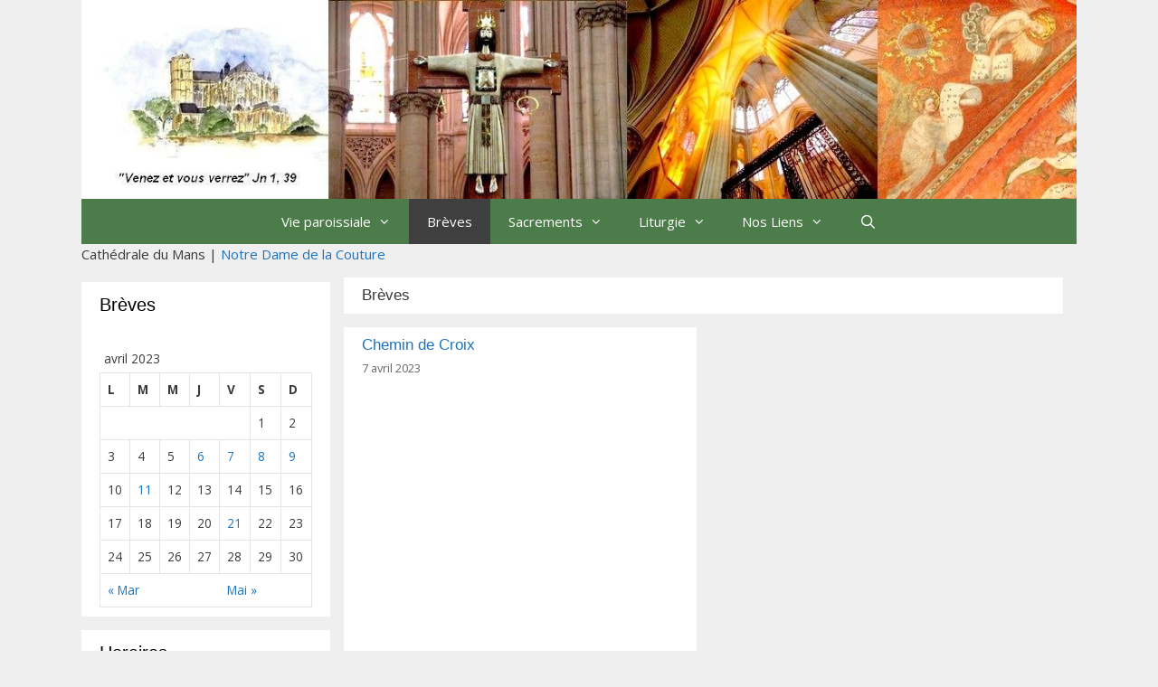

--- FILE ---
content_type: text/html; charset=UTF-8
request_url: https://www.cathedraledumans.fr/2023/04/07/?cat=2
body_size: 9771
content:
<!DOCTYPE html>
<html lang="fr-FR">
<head>
	<meta charset="UTF-8">
	<meta http-equiv="X-UA-Compatible" content="IE=edge" />
	<link rel="profile" href="https://gmpg.org/xfn/11">
	<title>Brèves &#8211; Cathédrale Saint-Julien Le Mans</title>
<link rel='dns-prefetch' href='//fonts.googleapis.com' />
<link rel='dns-prefetch' href='//s.w.org' />
<link href='https://fonts.gstatic.com' crossorigin rel='preconnect' />
<link rel="alternate" type="application/rss+xml" title="Cathédrale Saint-Julien Le Mans &raquo; Flux" href="https://www.cathedraledumans.fr/feed/" />
<link rel="alternate" type="application/rss+xml" title="Cathédrale Saint-Julien Le Mans &raquo; Flux des commentaires" href="https://www.cathedraledumans.fr/comments/feed/" />
<link rel="alternate" type="application/rss+xml" title="Cathédrale Saint-Julien Le Mans &raquo; Flux de la catégorie Brèves" href="https://www.cathedraledumans.fr/category/breves/feed/" />
		<script type="text/javascript">
			window._wpemojiSettings = {"baseUrl":"https:\/\/s.w.org\/images\/core\/emoji\/11\/72x72\/","ext":".png","svgUrl":"https:\/\/s.w.org\/images\/core\/emoji\/11\/svg\/","svgExt":".svg","source":{"concatemoji":"https:\/\/www.cathedraledumans.fr\/wordpress\/wp-includes\/js\/wp-emoji-release.min.js?ver=4.9.28"}};
			!function(e,a,t){var n,r,o,i=a.createElement("canvas"),p=i.getContext&&i.getContext("2d");function s(e,t){var a=String.fromCharCode;p.clearRect(0,0,i.width,i.height),p.fillText(a.apply(this,e),0,0);e=i.toDataURL();return p.clearRect(0,0,i.width,i.height),p.fillText(a.apply(this,t),0,0),e===i.toDataURL()}function c(e){var t=a.createElement("script");t.src=e,t.defer=t.type="text/javascript",a.getElementsByTagName("head")[0].appendChild(t)}for(o=Array("flag","emoji"),t.supports={everything:!0,everythingExceptFlag:!0},r=0;r<o.length;r++)t.supports[o[r]]=function(e){if(!p||!p.fillText)return!1;switch(p.textBaseline="top",p.font="600 32px Arial",e){case"flag":return s([55356,56826,55356,56819],[55356,56826,8203,55356,56819])?!1:!s([55356,57332,56128,56423,56128,56418,56128,56421,56128,56430,56128,56423,56128,56447],[55356,57332,8203,56128,56423,8203,56128,56418,8203,56128,56421,8203,56128,56430,8203,56128,56423,8203,56128,56447]);case"emoji":return!s([55358,56760,9792,65039],[55358,56760,8203,9792,65039])}return!1}(o[r]),t.supports.everything=t.supports.everything&&t.supports[o[r]],"flag"!==o[r]&&(t.supports.everythingExceptFlag=t.supports.everythingExceptFlag&&t.supports[o[r]]);t.supports.everythingExceptFlag=t.supports.everythingExceptFlag&&!t.supports.flag,t.DOMReady=!1,t.readyCallback=function(){t.DOMReady=!0},t.supports.everything||(n=function(){t.readyCallback()},a.addEventListener?(a.addEventListener("DOMContentLoaded",n,!1),e.addEventListener("load",n,!1)):(e.attachEvent("onload",n),a.attachEvent("onreadystatechange",function(){"complete"===a.readyState&&t.readyCallback()})),(n=t.source||{}).concatemoji?c(n.concatemoji):n.wpemoji&&n.twemoji&&(c(n.twemoji),c(n.wpemoji)))}(window,document,window._wpemojiSettings);
		</script>
		<style type="text/css">
img.wp-smiley,
img.emoji {
	display: inline !important;
	border: none !important;
	box-shadow: none !important;
	height: 1em !important;
	width: 1em !important;
	margin: 0 .07em !important;
	vertical-align: -0.1em !important;
	background: none !important;
	padding: 0 !important;
}
</style>
<link rel='stylesheet' id='scap.flashblock-css'  href='https://www.cathedraledumans.fr/wordpress/wp-content/plugins/compact-wp-audio-player/css/flashblock.css?ver=4.9.28' type='text/css' media='all' />
<link rel='stylesheet' id='scap.player-css'  href='https://www.cathedraledumans.fr/wordpress/wp-content/plugins/compact-wp-audio-player/css/player.css?ver=4.9.28' type='text/css' media='all' />
<link rel='stylesheet' id='generate-fonts-css'  href='//fonts.googleapis.com/css?family=Open+Sans:300,300italic,regular,italic,600,600italic,700,700italic,800,800italic' type='text/css' media='all' />
<link rel='stylesheet' id='meteor-slides-css'  href='https://www.cathedraledumans.fr/wordpress/wp-content/plugins/meteor-slides/css/meteor-slides.css?ver=1.0' type='text/css' media='all' />
<link rel='stylesheet' id='zbplayer-style-css'  href='https://www.cathedraledumans.fr/wordpress/wp-content/plugins/zbplayer/css/zbPlayer.css?ver=4.9.28' type='text/css' media='all' />
<link rel='stylesheet' id='generate-style-grid-css'  href='https://www.cathedraledumans.fr/wordpress/wp-content/themes/generatepress/css/unsemantic-grid.min.css?ver=2.2.1' type='text/css' media='all' />
<link rel='stylesheet' id='generate-style-css'  href='https://www.cathedraledumans.fr/wordpress/wp-content/themes/generatepress/style.min.css?ver=2.2.1' type='text/css' media='all' />
<style id='generate-style-inline-css' type='text/css'>
.blog footer.entry-meta, .archive footer.entry-meta {display:none;}.masonry-post .inside-article, .masonry-enabled .page-header {margin: 0 15px 0 0}.no-sidebar .masonry-container {margin-right: -15px;}.masonry-load-more, .page-header {margin-bottom: 15px;margin-right: 15px}.byline, .single .byline, .group-blog .byline{display:none;}.cat-links{display:none;}.comments-link{display:none;}.tags-links{display:none;}
.site-header {background-color: #FFFFFF; color: #3a3a3a; }.site-header a {color: #3a3a3a; }.main-title a,.main-title a:hover,.main-title a:visited {color: #222222; }.site-description {color: #999999; }.main-navigation,  .main-navigation ul ul {background-color: #4d7c4b; }.navigation-search input[type="search"],.navigation-search input[type="search"]:active {color: #FFFFFF; background-color: #3f3f3f; }.navigation-search input[type="search"]:focus {color: #FFFFFF; background-color: #3f3f3f; }.main-navigation ul ul {background-color: #3f3f3f; }.main-navigation .main-nav ul li a,.menu-toggle {color: #FFFFFF; }button.menu-toggle:hover,button.menu-toggle:active,button.menu-toggle:focus {color: #FFFFFF; }.main-navigation .main-nav ul ul li a {color: #FFFFFF; }.main-navigation .main-nav ul li > a:hover, .main-navigation .main-nav ul li.sfHover > a {color: #FFFFFF; background-color: #3f3f3f; }.main-navigation .main-nav ul ul li > a:hover, .main-navigation .main-nav ul ul li.sfHover > a {color: #FFFFFF; background-color: #4f4f4f; }.main-navigation .main-nav ul .current-menu-item > a, .main-navigation .main-nav ul .current-menu-parent > a, .main-navigation .main-nav ul .current-menu-ancestor > a, .main-navigation .main-nav ul .current_page_item > a, .main-navigation .main-nav ul .current_page_parent > a, .main-navigation .main-nav ul .current_page_ancestor > a {color: #FFFFFF; background-color: #3f3f3f; }.main-navigation .main-nav ul .current-menu-item > a:hover, .main-navigation .main-nav ul .current-menu-parent > a:hover, .main-navigation .main-nav ul .current-menu-ancestor > a:hover, .main-navigation .main-nav ul .current_page_item > a:hover, .main-navigation .main-nav ul .current_page_parent > a:hover, .main-navigation .main-nav ul .current_page_ancestor > a:hover, .main-navigation .main-nav ul .current-menu-item.sfHover > a, .main-navigation .main-nav ul .current-menu-parent.sfHover > a, .main-navigation .main-nav ul .current-menu-ancestor.sfHover > a, .main-navigation .main-nav ul .current_page_item.sfHover > a, .main-navigation .main-nav ul .current_page_parent.sfHover > a, .main-navigation .main-nav ul .current_page_ancestor.sfHover > a {color: #FFFFFF; background-color: #3f3f3f; }.main-navigation .main-nav ul ul .current-menu-item > a, .main-navigation .main-nav ul ul .current-menu-parent > a, .main-navigation .main-nav ul ul .current-menu-ancestor > a, .main-navigation .main-nav ul ul .current_page_item > a, .main-navigation .main-nav ul ul .current_page_parent > a, .main-navigation .main-nav ul ul .current_page_ancestor > a {color: #FFFFFF; background-color: #4f4f4f; }.main-navigation .main-nav ul ul .current-menu-item > a:hover, .main-navigation .main-nav ul ul .current-menu-parent > a:hover, .main-navigation .main-nav ul ul .current-menu-ancestor > a:hover, .main-navigation .main-nav ul ul .current_page_item > a:hover, .main-navigation .main-nav ul ul .current_page_parent > a:hover, .main-navigation .main-nav ul ul .current_page_ancestor > a:hover,.main-navigation .main-nav ul ul .current-menu-item.sfHover > a, .main-navigation .main-nav ul ul .current-menu-parent.sfHover > a, .main-navigation .main-nav ul ul .current-menu-ancestor.sfHover > a, .main-navigation .main-nav ul ul .current_page_item.sfHover > a, .main-navigation .main-nav ul ul .current_page_parent.sfHover > a, .main-navigation .main-nav ul ul .current_page_ancestor.sfHover > a {color: #FFFFFF; background-color: #4f4f4f; }.inside-article, .comments-area, .page-header,.one-container .container,.paging-navigation,.inside-page-header {background-color: #FFFFFF; color: #3a3a3a; }.entry-meta {color: #888888; }.entry-meta a, .entry-meta a:visited {color: #666666; }.entry-meta a:hover {color: #1E73BE; }.sidebar .widget {background-color: #FFFFFF; color: #3a3a3a; }.sidebar .widget .widget-title {color: #000000; }.footer-widgets {background-color: #FFFFFF; color: #3a3a3a; }.footer-widgets a, .footer-widgets a:visited {color: #1e73be; }.footer-widgets a:hover {color: #000000; }.footer-widgets .widget-title {color: #000000; }.site-info {background-color: #222222; color: #ffffff; }.site-info a, .site-info a:visited {color: #ffffff; }.site-info a:hover {color: #606060; }input[type="text"], input[type="email"], input[type="url"], input[type="password"], input[type="search"], input[type="tel"], textarea {background-color: #FAFAFA; border-color: #CCCCCC; color: #666666; }input[type="text"]:focus, input[type="email"]:focus, input[type="url"]:focus, input[type="password"]:focus, input[type="search"]:focus, input[type="tel"]:focus, textarea:focus {background-color: #FFFFFF; color: #666666; border-color: #BFBFBF; }::-webkit-input-placeholder {color: #666666; opacity: 0.7; }:-moz-placeholder {color: #666666; opacity: 0.7; }::-moz-placeholder {color: #666666; opacity: 0.7; }:-ms-input-placeholder {color: #666666; opacity: 0.7; }button, html input[type="button"], input[type="reset"], input[type="submit"],.button,.button:visited {background-color: #666666; color: #FFFFFF; }button:hover, html input[type="button"]:hover, input[type="reset"]:hover, input[type="submit"]:hover,.button:hover,button:focus, html input[type="button"]:focus, input[type="reset"]:focus, input[type="submit"]:focus,.button:focus,button:active, html input[type="button"]:active, input[type="reset"]:active, input[type="submit"]:active,.button:active {background-color: #3F3F3F; color: #FFFFFF; }
.inside-header {padding-top: 0px; padding-right: 0px; padding-bottom: 0px; padding-left: 0px; }.separate-containers .inside-article, .separate-containers .comments-area, .separate-containers .page-header, .separate-containers .paging-navigation, .one-container .site-content {padding-top: 10px; padding-right: 20px; padding-bottom: 10px; padding-left: 20px; }.ignore-x-spacing {margin-right: -20px; margin-bottom: 10px; margin-left: -20px; }.ignore-xy-spacing {margin-top: -10px; margin-right: -20px; margin-bottom: 10px; margin-left: -20px; }.main-navigation .main-nav ul li a,			.menu-toggle,			.menu-toggle .search-item a,			.menu-toggle .search-item-disabled a {padding-left: 20px; padding-right: 20px; line-height: 50px; }.nav-float-right .main-navigation .main-nav ul li a {line-height: 50px; }.main-navigation .main-nav ul ul li a {padding-left: 20px; padding-right: 20px; padding-top: 10px; padding-bottom: 10px; }.main-navigation ul ul {top: 50px; }.navigation-search {height: 50px; line-height: 0px; }.navigation-search input {height: 50px; line-height: 0px; }.widget-area .widget {padding-top: 10px; padding-right: 20px; padding-bottom: 10px; padding-left: 20px; }.footer-widgets {padding-top: 10px; padding-right: 0px; padding-bottom: 10px; padding-left: 0px; }.site-info {padding-top: 10px; padding-right: 0px; padding-bottom: 10px; padding-left: 0px; }.right-sidebar.separate-containers .site-main {margin-top: 15px; margin-right: 15px; margin-bottom: 15px; margin-left: 0px; padding: 0px; }.left-sidebar.separate-containers .site-main {margin-top: 15px; margin-right: 0px; margin-bottom: 15px; margin-left: 15px; padding: 0px; }.both-sidebars.separate-containers .site-main {margin: 15px; padding: 0px; }.both-right.separate-containers .site-main {margin-top: 15px; margin-right: 15px; margin-bottom: 15px; margin-left: 0px; padding: 0px; }.separate-containers .site-main {margin-top: 15px; margin-bottom: 15px; padding: 0px; }.separate-containers .page-header-image, .separate-containers .page-header-content, .separate-containers .page-header-image-single, .separate-containers .page-header-content-single {margin-top: 15px; }.both-left.separate-containers .site-main {margin-top: 15px; margin-right: 0px; margin-bottom: 15px; margin-left: 15px; padding: 0px; }.separate-containers .inside-right-sidebar, .inside-left-sidebar {margin-top: 15px; margin-bottom: 15px; padding-top: 0px; padding-bottom: 0px; }.separate-containers .widget, .separate-containers .hentry, .separate-containers .page-header, .widget-area .main-navigation {margin-bottom: 15px; }.both-left.separate-containers .inside-left-sidebar {margin-right: 7.5px; padding-right: 0px; }.both-left.separate-containers .inside-right-sidebar {margin-left: 7.5px; padding-left: 0px; }.both-right.separate-containers .inside-left-sidebar {margin-right: 7.5px; padding-right: 0px; }.both-right.separate-containers .inside-right-sidebar {margin-left: 7.5px; padding-left: 0px; }
@media (max-width: 1110px) {.main-navigation .sticky-logo {margin-left: 10px;}}.sidebar .navigation-clone .grid-container {max-width: 1100px;}.gen-sidebar-nav.is_stuck .main-navigation{margin-bottom:0px}.gen-sidebar-nav.is_stuck {z-index:500}.main-navigation.is_stuck, .main-navigation.navigation-clone {box-shadow:0 2px 2px -2px rgba(0, 0, 0, .2)}@media (min-width: 1100px) { .nav-below-header .navigation-clone.main-navigation, .nav-above-header .navigation-clone.main-navigation, .nav-below-header .main-navigation.is_stuck, .nav-above-header .main-navigation.is_stuck { left: 50%; width: 100%; max-width: 1100px; margin-left: -550px; } }@media (min-width: 768px) and (max-width: 1099px) {.nav-below-header .navigation-clone.main-navigation, .nav-above-header .navigation-clone.main-navigation { width: 100%; } }@media (min-width: 1100px) { .nav-float-right .navigation-clone.main-navigation, .nav-float-right .main-navigation.is_stuck { float: none;left: 50%; width: 100%; max-width: 1100px; margin-left: -550px; } }@media (min-width: 768px) and (max-width: 1099px) {.nav-float-right .navigation-clone.main-navigation { width: 100%; } }@media (max-width: 767px) {.main-navigation.navigation-clone {display:none;}}
body{background-color:#efefef;color:#3a3a3a;}a, a:visited{color:#1e73be;}a:hover, a:focus, a:active{color:#000000;}body .grid-container{max-width:1100px;}body, button, input, select, textarea{font-family:"Open Sans", sans-serif;font-size:15px;}.entry-content > [class*="wp-block-"]:not(:last-child){margin-bottom:1.5em;}.main-navigation .main-nav ul ul li a{font-size:14px;}h1{font-family:Arial, Helvetica, sans-serif;}h2{font-family:Arial, Helvetica, sans-serif;}h3{font-family:Arial, Helvetica, sans-serif;}@media (max-width:768px){.main-title{font-size:30px;}h1{font-size:30px;}h2{font-size:25px;}}.site-header {background-color: #FFFFFF; color: #3a3a3a; }.site-header a {color: #3a3a3a; }.main-title a,.main-title a:hover,.main-title a:visited {color: #222222; }.site-description {color: #999999; }.main-navigation,  .main-navigation ul ul {background-color: #4d7c4b; }.navigation-search input[type="search"],.navigation-search input[type="search"]:active {color: #FFFFFF; background-color: #3f3f3f; }.navigation-search input[type="search"]:focus {color: #FFFFFF; background-color: #3f3f3f; }.main-navigation ul ul {background-color: #3f3f3f; }.main-navigation .main-nav ul li a,.menu-toggle {color: #FFFFFF; }button.menu-toggle:hover,button.menu-toggle:active,button.menu-toggle:focus {color: #FFFFFF; }.main-navigation .main-nav ul ul li a {color: #FFFFFF; }.main-navigation .main-nav ul li > a:hover, .main-navigation .main-nav ul li.sfHover > a {color: #FFFFFF; background-color: #3f3f3f; }.main-navigation .main-nav ul ul li > a:hover, .main-navigation .main-nav ul ul li.sfHover > a {color: #FFFFFF; background-color: #4f4f4f; }.main-navigation .main-nav ul .current-menu-item > a, .main-navigation .main-nav ul .current-menu-parent > a, .main-navigation .main-nav ul .current-menu-ancestor > a, .main-navigation .main-nav ul .current_page_item > a, .main-navigation .main-nav ul .current_page_parent > a, .main-navigation .main-nav ul .current_page_ancestor > a {color: #FFFFFF; background-color: #3f3f3f; }.main-navigation .main-nav ul .current-menu-item > a:hover, .main-navigation .main-nav ul .current-menu-parent > a:hover, .main-navigation .main-nav ul .current-menu-ancestor > a:hover, .main-navigation .main-nav ul .current_page_item > a:hover, .main-navigation .main-nav ul .current_page_parent > a:hover, .main-navigation .main-nav ul .current_page_ancestor > a:hover, .main-navigation .main-nav ul .current-menu-item.sfHover > a, .main-navigation .main-nav ul .current-menu-parent.sfHover > a, .main-navigation .main-nav ul .current-menu-ancestor.sfHover > a, .main-navigation .main-nav ul .current_page_item.sfHover > a, .main-navigation .main-nav ul .current_page_parent.sfHover > a, .main-navigation .main-nav ul .current_page_ancestor.sfHover > a {color: #FFFFFF; background-color: #3f3f3f; }.main-navigation .main-nav ul ul .current-menu-item > a, .main-navigation .main-nav ul ul .current-menu-parent > a, .main-navigation .main-nav ul ul .current-menu-ancestor > a, .main-navigation .main-nav ul ul .current_page_item > a, .main-navigation .main-nav ul ul .current_page_parent > a, .main-navigation .main-nav ul ul .current_page_ancestor > a {color: #FFFFFF; background-color: #4f4f4f; }.main-navigation .main-nav ul ul .current-menu-item > a:hover, .main-navigation .main-nav ul ul .current-menu-parent > a:hover, .main-navigation .main-nav ul ul .current-menu-ancestor > a:hover, .main-navigation .main-nav ul ul .current_page_item > a:hover, .main-navigation .main-nav ul ul .current_page_parent > a:hover, .main-navigation .main-nav ul ul .current_page_ancestor > a:hover,.main-navigation .main-nav ul ul .current-menu-item.sfHover > a, .main-navigation .main-nav ul ul .current-menu-parent.sfHover > a, .main-navigation .main-nav ul ul .current-menu-ancestor.sfHover > a, .main-navigation .main-nav ul ul .current_page_item.sfHover > a, .main-navigation .main-nav ul ul .current_page_parent.sfHover > a, .main-navigation .main-nav ul ul .current_page_ancestor.sfHover > a {color: #FFFFFF; background-color: #4f4f4f; }.inside-article, .comments-area, .page-header,.one-container .container,.paging-navigation,.inside-page-header {background-color: #FFFFFF; color: #3a3a3a; }.entry-meta {color: #888888; }.entry-meta a, .entry-meta a:visited {color: #666666; }.entry-meta a:hover {color: #1E73BE; }.sidebar .widget {background-color: #FFFFFF; color: #3a3a3a; }.sidebar .widget .widget-title {color: #000000; }.footer-widgets {background-color: #FFFFFF; color: #3a3a3a; }.footer-widgets a, .footer-widgets a:visited {color: #1e73be; }.footer-widgets a:hover {color: #000000; }.footer-widgets .widget-title {color: #000000; }.site-info {background-color: #222222; color: #ffffff; }.site-info a, .site-info a:visited {color: #ffffff; }.site-info a:hover {color: #606060; }input[type="text"], input[type="email"], input[type="url"], input[type="password"], input[type="search"], input[type="tel"], textarea {background-color: #FAFAFA; border-color: #CCCCCC; color: #666666; }input[type="text"]:focus, input[type="email"]:focus, input[type="url"]:focus, input[type="password"]:focus, input[type="search"]:focus, input[type="tel"]:focus, textarea:focus {background-color: #FFFFFF; color: #666666; border-color: #BFBFBF; }::-webkit-input-placeholder {color: #666666; opacity: 0.7; }:-moz-placeholder {color: #666666; opacity: 0.7; }::-moz-placeholder {color: #666666; opacity: 0.7; }:-ms-input-placeholder {color: #666666; opacity: 0.7; }button, html input[type="button"], input[type="reset"], input[type="submit"],.button,.button:visited {background-color: #666666; color: #FFFFFF; }button:hover, html input[type="button"]:hover, input[type="reset"]:hover, input[type="submit"]:hover,.button:hover,button:focus, html input[type="button"]:focus, input[type="reset"]:focus, input[type="submit"]:focus,.button:focus,button:active, html input[type="button"]:active, input[type="reset"]:active, input[type="submit"]:active,.button:active {background-color: #3F3F3F; color: #FFFFFF; }.inside-header {padding-top: 0px; padding-right: 0px; padding-bottom: 0px; padding-left: 0px; }.separate-containers .inside-article, .separate-containers .comments-area, .separate-containers .page-header, .separate-containers .paging-navigation, .one-container .site-content {padding-top: 10px; padding-right: 20px; padding-bottom: 10px; padding-left: 20px; }.ignore-x-spacing {margin-right: -20px; margin-bottom: 10px; margin-left: -20px; }.ignore-xy-spacing {margin-top: -10px; margin-right: -20px; margin-bottom: 10px; margin-left: -20px; }.main-navigation .main-nav ul li a,			.menu-toggle,			.menu-toggle .search-item a,			.menu-toggle .search-item-disabled a {padding-left: 20px; padding-right: 20px; line-height: 50px; }.nav-float-right .main-navigation .main-nav ul li a {line-height: 50px; }.main-navigation .main-nav ul ul li a {padding-left: 20px; padding-right: 20px; padding-top: 10px; padding-bottom: 10px; }.main-navigation ul ul {top: 50px; }.navigation-search {height: 50px; line-height: 0px; }.navigation-search input {height: 50px; line-height: 0px; }.widget-area .widget {padding-top: 10px; padding-right: 20px; padding-bottom: 10px; padding-left: 20px; }.footer-widgets {padding-top: 10px; padding-right: 0px; padding-bottom: 10px; padding-left: 0px; }.site-info {padding-top: 10px; padding-right: 0px; padding-bottom: 10px; padding-left: 0px; }.right-sidebar.separate-containers .site-main {margin-top: 15px; margin-right: 15px; margin-bottom: 15px; margin-left: 0px; padding: 0px; }.left-sidebar.separate-containers .site-main {margin-top: 15px; margin-right: 0px; margin-bottom: 15px; margin-left: 15px; padding: 0px; }.both-sidebars.separate-containers .site-main {margin: 15px; padding: 0px; }.both-right.separate-containers .site-main {margin-top: 15px; margin-right: 15px; margin-bottom: 15px; margin-left: 0px; padding: 0px; }.separate-containers .site-main {margin-top: 15px; margin-bottom: 15px; padding: 0px; }.separate-containers .page-header-image, .separate-containers .page-header-content, .separate-containers .page-header-image-single, .separate-containers .page-header-content-single {margin-top: 15px; }.both-left.separate-containers .site-main {margin-top: 15px; margin-right: 0px; margin-bottom: 15px; margin-left: 15px; padding: 0px; }.separate-containers .inside-right-sidebar, .inside-left-sidebar {margin-top: 15px; margin-bottom: 15px; padding-top: 0px; padding-bottom: 0px; }.separate-containers .widget, .separate-containers .hentry, .separate-containers .page-header, .widget-area .main-navigation {margin-bottom: 15px; }.both-left.separate-containers .inside-left-sidebar {margin-right: 7.5px; padding-right: 0px; }.both-left.separate-containers .inside-right-sidebar {margin-left: 7.5px; padding-left: 0px; }.both-right.separate-containers .inside-left-sidebar {margin-right: 7.5px; padding-right: 0px; }.both-right.separate-containers .inside-right-sidebar {margin-left: 7.5px; padding-left: 0px; }
.inside-content-header {text-align: left; }.separate-containers .inside-article .page-header-below-title, .one-container .inside-article .page-header-below-title {margin-top: 2em; }.inside-article .page-header-post-image {float: none; margin-right: 0px; }.vertical-center-container {display: table; width: 100%; }.vertical-center-enabled {display: table-cell; vertical-align: middle; }
</style>
<link rel='stylesheet' id='generate-mobile-style-css'  href='https://www.cathedraledumans.fr/wordpress/wp-content/themes/generatepress/css/mobile.min.css?ver=2.2.1' type='text/css' media='all' />
<link rel='stylesheet' id='generate-child-css'  href='https://www.cathedraledumans.fr/wordpress/wp-content/themes/generatepress_child/style.css?ver=1446399818' type='text/css' media='all' />
<link rel='stylesheet' id='font-awesome-css'  href='https://www.cathedraledumans.fr/wordpress/wp-content/themes/generatepress/css/font-awesome.min.css?ver=4.7' type='text/css' media='all' />
<link rel='stylesheet' id='fancybox-css'  href='https://www.cathedraledumans.fr/wordpress/wp-content/plugins/easy-fancybox/css/jquery.fancybox.1.3.23.min.css' type='text/css' media='screen' />
<link rel='stylesheet' id='blog-styles-css'  href='https://www.cathedraledumans.fr/wordpress/wp-content/plugins/gp-premium/addons/generate-blog/functions/css/style.css?ver=4.9.28' type='text/css' media='all' />
<link rel='stylesheet' id='generate-headhesive-css'  href='https://www.cathedraledumans.fr/wordpress/wp-content/plugins/gp-premium/addons/generate-menu-plus/functions/css/headhesive.css?ver=4.9.28' type='text/css' media='all' />
<script type='text/javascript' src='https://www.cathedraledumans.fr/wordpress/wp-content/plugins/compact-wp-audio-player/js/soundmanager2-nodebug-jsmin.js?ver=4.9.28'></script>
<script type='text/javascript' src='https://www.cathedraledumans.fr/wordpress/wp-includes/js/jquery/jquery.js?ver=1.12.4'></script>
<script type='text/javascript' src='https://www.cathedraledumans.fr/wordpress/wp-includes/js/jquery/jquery-migrate.min.js?ver=1.4.1'></script>
<script type='text/javascript' src='https://www.cathedraledumans.fr/wordpress/wp-content/plugins/meteor-slides/js/jquery.cycle.all.js?ver=4.9.28'></script>
<script type='text/javascript' src='https://www.cathedraledumans.fr/wordpress/wp-content/plugins/meteor-slides/js/jquery.metadata.v2.js?ver=4.9.28'></script>
<script type='text/javascript' src='https://www.cathedraledumans.fr/wordpress/wp-content/plugins/meteor-slides/js/jquery.touchwipe.1.1.1.js?ver=4.9.28'></script>
<script type='text/javascript'>
/* <![CDATA[ */
var meteorslidessettings = {"meteorslideshowspeed":"2000","meteorslideshowduration":"5000","meteorslideshowheight":"200","meteorslideshowwidth":"940","meteorslideshowtransition":"fade"};
/* ]]> */
</script>
<script type='text/javascript' src='https://www.cathedraledumans.fr/wordpress/wp-content/plugins/meteor-slides/js/slideshow.js?ver=4.9.28'></script>
<script type='text/javascript' src='https://www.cathedraledumans.fr/wordpress/wp-content/plugins/zbplayer/js/zbPlayerFlash.js?ver=4.9.28'></script>
<link rel='https://api.w.org/' href='https://www.cathedraledumans.fr/wp-json/' />
<link rel="EditURI" type="application/rsd+xml" title="RSD" href="https://www.cathedraledumans.fr/wordpress/xmlrpc.php?rsd" />
<link rel="wlwmanifest" type="application/wlwmanifest+xml" href="https://www.cathedraledumans.fr/wordpress/wp-includes/wlwmanifest.xml" /> 
<meta name="generator" content="WordPress 4.9.28" />
<meta name="viewport" content="width=device-width, initial-scale=1"><link rel="icon" href="https://www.cathedraledumans.fr/wordpress/wp-content/uploads/2015/09/cropped-cathedrale12-32x32.jpg" sizes="32x32" />
<link rel="icon" href="https://www.cathedraledumans.fr/wordpress/wp-content/uploads/2015/09/cropped-cathedrale12-192x192.jpg" sizes="192x192" />
<link rel="apple-touch-icon-precomposed" href="https://www.cathedraledumans.fr/wordpress/wp-content/uploads/2015/09/cropped-cathedrale12-180x180.jpg" />
<meta name="msapplication-TileImage" content="https://www.cathedraledumans.fr/wordpress/wp-content/uploads/2015/09/cropped-cathedrale12-270x270.jpg" />
</head>

<body class="archive date category category-breves category-2 wp-custom-logo post-image-below-header post-image-aligned-center masonry-enabled sticky-menu-fade left-sidebar nav-below-header contained-header separate-containers active-footer-widgets-0 nav-search-enabled nav-aligned-center header-aligned-left dropdown-hover" itemtype="https://schema.org/Blog" itemscope>
	<a class="screen-reader-text skip-link" href="#content" title="Aller au contenu">Aller au contenu</a>		<header id="masthead" class="site-header grid-container grid-parent" itemtype="https://schema.org/WPHeader" itemscope>
			<div class="inside-header grid-container grid-parent">
				<div class="site-logo">
				<a href="https://www.cathedraledumans.fr/" title="Cathédrale Saint-Julien Le Mans" rel="home">
					<img  class="header-image" alt="Cathédrale Saint-Julien Le Mans" src="https://www.cathedraledumans.fr/wordpress/wp-content/uploads/2026/01/cropped-cropped-ktdrale-normal-2.jpg" title="Cathédrale Saint-Julien Le Mans" />
				</a>
			</div>			</div><!-- .inside-header -->
		</header><!-- #masthead -->
				<nav id="site-navigation" class="main-navigation grid-container grid-parent" itemtype="https://schema.org/SiteNavigationElement" itemscope>
			<div class="inside-navigation grid-container grid-parent">
				<form method="get" class="search-form navigation-search" action="https://www.cathedraledumans.fr/">
				<input type="search" class="search-field" value="" name="s" title="Chercher" />
			</form>		<div class="mobile-bar-items">
						<span class="search-item" title="Rechercher">
				<a href="#">
					<span class="screen-reader-text">Rechercher</span>
				</a>
			</span>
		</div><!-- .mobile-bar-items -->
						<button class="menu-toggle" aria-controls="primary-menu" aria-expanded="false">
										<span class="mobile-menu">Menu</span>
				</button>
				<div id="primary-menu" class="main-nav"><ul id="menu-menu-barre-du-haut" class=" menu sf-menu"><li id="menu-item-2122" class="menu-item menu-item-type-post_type menu-item-object-page menu-item-has-children menu-item-2122"><a href="https://www.cathedraledumans.fr/accueil-paroissial/">Vie paroissiale<span role="presentation" class="dropdown-menu-toggle"></span></a>
<ul class="sub-menu">
	<li id="menu-item-2123" class="menu-item menu-item-type-post_type menu-item-object-page menu-item-2123"><a href="https://www.cathedraledumans.fr/accueil-paroissial/notre-paroisse/">Notre paroisse</a></li>
	<li id="menu-item-2124" class="menu-item menu-item-type-post_type menu-item-object-page menu-item-2124"><a href="https://www.cathedraledumans.fr/accueil-paroissial/horaires-des-messes/">Horaires des messes</a></li>
	<li id="menu-item-2125" class="menu-item menu-item-type-post_type menu-item-object-page menu-item-2125"><a href="https://www.cathedraledumans.fr/accueil-paroissial/horaires-des-confessions/">Horaires des confessions</a></li>
	<li id="menu-item-2181" class="menu-item menu-item-type-post_type menu-item-object-page menu-item-2181"><a href="https://www.cathedraledumans.fr/accueil-paroissial/equipe-danimation-pastorale/">Equipe d&rsquo;Animation Pastorale</a></li>
	<li id="menu-item-2182" class="menu-item menu-item-type-post_type menu-item-object-page menu-item-2182"><a href="https://www.cathedraledumans.fr/accueil-paroissial/conseil-aux-affaires-economiques/">Conseil aux affaires économiques</a></li>
</ul>
</li>
<li id="menu-item-2295" class="menu-item menu-item-type-taxonomy menu-item-object-category current-menu-item menu-item-2295"><a href="https://www.cathedraledumans.fr/category/breves/?future=false">Brèves</a></li>
<li id="menu-item-2127" class="menu-item menu-item-type-post_type menu-item-object-page menu-item-has-children menu-item-2127"><a href="https://www.cathedraledumans.fr/sacrements/">Sacrements<span role="presentation" class="dropdown-menu-toggle"></span></a>
<ul class="sub-menu">
	<li id="menu-item-2128" class="menu-item menu-item-type-post_type menu-item-object-page menu-item-2128"><a href="https://www.cathedraledumans.fr/sacrements/bapteme-des-enfants/">Baptême des enfants</a></li>
	<li id="menu-item-2129" class="menu-item menu-item-type-post_type menu-item-object-page menu-item-2129"><a href="https://www.cathedraledumans.fr/sacrements/bapteme-des-jeunes/">Baptême des jeunes</a></li>
	<li id="menu-item-2130" class="menu-item menu-item-type-post_type menu-item-object-page menu-item-2130"><a href="https://www.cathedraledumans.fr/sacrements/bapteme-des-adultes/">Baptême des adultes</a></li>
	<li id="menu-item-2131" class="menu-item menu-item-type-post_type menu-item-object-page menu-item-2131"><a href="https://www.cathedraledumans.fr/sacrements/premiere-communion/">Première Communion</a></li>
	<li id="menu-item-2132" class="menu-item menu-item-type-post_type menu-item-object-page menu-item-2132"><a href="https://www.cathedraledumans.fr/sacrements/confirmation/">Confirmation</a></li>
	<li id="menu-item-2133" class="menu-item menu-item-type-post_type menu-item-object-page menu-item-2133"><a href="https://www.cathedraledumans.fr/sacrements/sacrement-du-pardon/">Sacrement du Pardon</a></li>
	<li id="menu-item-2135" class="menu-item menu-item-type-post_type menu-item-object-page menu-item-2135"><a href="https://www.cathedraledumans.fr/sacrements/sacrement-du-mariage/">Sacrement du Mariage</a></li>
	<li id="menu-item-2134" class="menu-item menu-item-type-post_type menu-item-object-page menu-item-2134"><a href="https://www.cathedraledumans.fr/sacrements/sacrement-des-malades/">Sacrement des malades</a></li>
</ul>
</li>
<li id="menu-item-2136" class="menu-item menu-item-type-post_type menu-item-object-page menu-item-has-children menu-item-2136"><a href="https://www.cathedraledumans.fr/liturgie/">Liturgie<span role="presentation" class="dropdown-menu-toggle"></span></a>
<ul class="sub-menu">
	<li id="menu-item-2138" class="menu-item menu-item-type-post_type menu-item-object-page menu-item-2138"><a href="https://www.cathedraledumans.fr/liturgie/catechese/">Catéchèse</a></li>
	<li id="menu-item-2139" class="menu-item menu-item-type-post_type menu-item-object-page menu-item-2139"><a href="https://www.cathedraledumans.fr/liturgie/servants-dautel/">Servants d&rsquo;Autel</a></li>
	<li id="menu-item-2140" class="menu-item menu-item-type-post_type menu-item-object-page menu-item-2140"><a href="https://www.cathedraledumans.fr/liturgie/fleurir-en-liturgie/">Fleurir en Liturgie</a></li>
	<li id="menu-item-2141" class="menu-item menu-item-type-post_type menu-item-object-page menu-item-2141"><a href="https://www.cathedraledumans.fr/liturgie/sepultures/">Sépultures</a></li>
	<li id="menu-item-2142" class="menu-item menu-item-type-post_type menu-item-object-page menu-item-2142"><a href="https://www.cathedraledumans.fr/liturgie/service-aux-malades/">Service aux malades</a></li>
</ul>
</li>
<li id="menu-item-2155" class="menu-item menu-item-type-custom menu-item-object-custom menu-item-has-children menu-item-2155"><a>Nos Liens<span role="presentation" class="dropdown-menu-toggle"></span></a>
<ul class="sub-menu">
	<li id="menu-item-2165" class="menu-item menu-item-type-custom menu-item-object-custom menu-item-2165"><a target="_blank" href="http://www.sarthe.catholique.fr/">Diocèse du Mans</a></li>
	<li id="menu-item-2166" class="menu-item menu-item-type-custom menu-item-object-custom menu-item-2166"><a target="_blank" href="http://www.aelf.org/bible-liturgie">Traduction Liturgique de la Bible</a></li>
	<li id="menu-item-2167" class="menu-item menu-item-type-custom menu-item-object-custom menu-item-2167"><a target="_blank" href="http://w2.vatican.va/content/vatican/it.html">Le Vatican</a></li>
	<li id="menu-item-2168" class="menu-item menu-item-type-custom menu-item-object-custom menu-item-2168"><a target="_blank" href="http://www.eglise.catholique.fr/">Eglise Catholique en France</a></li>
</ul>
</li>
<li class="search-item" title="Rechercher"><a href="#"><span class="screen-reader-text">Rechercher</span></a></li></ul></div>			</div><!-- .inside-navigation -->
		</nav><!-- #site-navigation -->
		<div class="grid-container" style="font-size:15px">Cathédrale du Mans | <a href="http://www.ndcouture.org/" target="_blank">Notre Dame de la Couture</a></div>
	<div id="page" class="hfeed site grid-container container grid-parent">
		<div id="content" class="site-content">
			
	<div id="primary" class="content-area grid-parent mobile-grid-100 push-25 grid-75 tablet-push-25 tablet-grid-75">
		<main id="main" class="site-main">
						<div class="masonry-container masonry js-masonry">
			<div class="grid-sizer medium"></div>
				<header class="page-header">
			
			<h1 class="page-title">
				Brèves			</h1>

					</header><!-- .page-header -->
		<article id="post-9011" class="post-9011 post type-post status-publish format-standard hentry category-breves medium masonry-post" itemtype="https://schema.org/CreativeWork" itemscope>
	<div class="inside-article">
		
		<header class="entry-header">
			<h2 class="entry-title" itemprop="headline"><a href="https://www.cathedraledumans.fr/chemin-de-croix-2/" rel="bookmark">Chemin de Croix</a></h2>			<div class="entry-meta">
				<span class="posted-on"><a href="https://www.cathedraledumans.fr/chemin-de-croix-2/" title="18 h 13 min" rel="bookmark"><time class="updated" datetime="2023-04-16T13:39:53+00:00" itemprop="dateModified">16 avril 2023</time><time class="entry-date published" datetime="2023-04-07T18:13:32+00:00" itemprop="datePublished">7 avril 2023</time></a></span> <span class="byline"><span class="author vcard" itemprop="author" itemtype="https://schema.org/Person" itemscope>de <a class="url fn n" href="https://www.cathedraledumans.fr/author/nagwa/" title="Afficher tous les articles de admin" rel="author" itemprop="url"><span class="author-name" itemprop="name">admin</span></a></span></span>			</div><!-- .entry-meta -->
				</header><!-- .entry-header -->

		
			<div class="entry-content" itemprop="text">
				<p><iframe title="YouTube video player" src="https://www.youtube.com/embed/DwhokZvwwN8" width="560" height="315" frameborder="0" allowfullscreen="allowfullscreen"></iframe></p>
<p>Méditation&#8230;.</p>
<p class="read-more-container"><a class="read-more content-read-more" href="https://www.cathedraledumans.fr/chemin-de-croix-2/#more-9011">Lire plus&#8230;</a></p>

<script>
function zbpShare(url) {
  var sharer = 'https://www.facebook.com/sharer/sharer.php?u='+url;
  window.open(sharer, 'sharer', 'width=626,height=436');
  return false;
}
var zbPregResult = '0';
</script>
			</div><!-- .entry-content -->

					<footer class="entry-meta">
				<span class="cat-links"><span class="screen-reader-text">Catégories </span><a href="https://www.cathedraledumans.fr/category/breves/" rel="category tag">Brèves</a></span>			</footer><!-- .entry-meta -->
			</div><!-- .inside-article -->
</article><!-- #post-## -->
</div>		</main><!-- #main -->
	</div><!-- #primary -->

	<div id="left-sidebar" class="widget-area grid-25 tablet-grid-25 mobile-grid-100 grid-parent sidebar pull-75 tablet-pull-75" itemtype="https://schema.org/WPSidebar" itemscope>
	<div class="inside-left-sidebar">
		<aside id="calendar-3" class="widget inner-padding widget_calendar"><h2 class="widget-title">Brèves</h2><div id="calendar_wrap"><table id="wp-calendar">
	<caption>avril 2023</caption>
	<thead>
	<tr>
		<th scope="col" title="lundi">L</th>
		<th scope="col" title="mardi">M</th>
		<th scope="col" title="mercredi">M</th>
		<th scope="col" title="jeudi">J</th>
		<th scope="col" title="vendredi">V</th>
		<th scope="col" title="samedi">S</th>
		<th scope="col" title="dimanche">D</th>
	</tr>
	</thead>

	<tfoot>
	<tr>
		<td colspan="3" id="prev"><a href="https://www.cathedraledumans.fr/2023/03/?cat=2" title="View posts for mars 2023">&laquo; Mar</a></td>
		<td class="pad">&nbsp;</td>
		<td colspan="3" id="next"><a href="https://www.cathedraledumans.fr/2023/05/?cat=2" title="View posts for mai 2023">Mai &raquo;</a></td>
	</tr>
	</tfoot>

	<tbody>
	<tr>
		<td colspan="5" class="pad">&nbsp;</td><td>1</td><td>2</td>
	</tr>
	<tr>
		<td>3</td><td>4</td><td>5</td><td><a href="https://www.cathedraledumans.fr/2023/04/06/?cat=2" title="Messe de la Sainte Cène">6</a></td><td><a href="https://www.cathedraledumans.fr/2023/04/07/?cat=2" title="Chemin de Croix">7</a></td><td><a href="https://www.cathedraledumans.fr/2023/04/08/?cat=2" title="Horaires des messes de Pâques">8</a></td><td><a href="https://www.cathedraledumans.fr/2023/04/09/?cat=2" title="Elle nous a quittés&#8230;">9</a></td>
	</tr>
	<tr>
		<td>10</td><td><a href="https://www.cathedraledumans.fr/2023/04/11/?cat=2" title="Un nouvel évêque au Mans Mgr Jean-Pierre Vuillemin
Sépulture de sœur Marie de la Croix">11</a></td><td>12</td><td>13</td><td>14</td><td>15</td><td>16</td>
	</tr>
	<tr>
		<td>17</td><td>18</td><td>19</td><td>20</td><td><a href="https://www.cathedraledumans.fr/2023/04/21/?cat=2" title="Les miracles eucharistiques dans le monde">21</a></td><td>22</td><td>23</td>
	</tr>
	<tr>
		<td>24</td><td>25</td><td>26</td><td>27</td><td>28</td><td>29</td><td>30</td>
	</tr>
	</tbody>
	</table></div></aside><aside id="nav_menu-3" class="widget inner-padding widget_nav_menu"><h2 class="widget-title">Horaires</h2><div class="menu-horaires-des-messes-container"><ul id="menu-horaires-des-messes" class="menu"><li id="menu-item-381" class="menu-item menu-item-type-post_type menu-item-object-page menu-item-381"><a href="https://www.cathedraledumans.fr/accueil-paroissial/horaires-des-messes/">Horaires des messes</a></li>
<li id="menu-item-382" class="menu-item menu-item-type-post_type menu-item-object-page menu-item-382"><a href="https://www.cathedraledumans.fr/accueil-paroissial/horaires-des-confessions/">Horaires des confessions</a></li>
<li id="menu-item-8569" class="menu-item menu-item-type-post_type menu-item-object-page menu-item-8569"><a href="https://www.cathedraledumans.fr/chapelle-de-la-visitation/">Chapelle de la Visitation</a></li>
<li id="menu-item-8487" class="menu-item menu-item-type-post_type menu-item-object-page menu-item-8487"><a href="https://www.cathedraledumans.fr/vos-demarches/">Obtenir un acte de baptême</a></li>
<li id="menu-item-8539" class="menu-item menu-item-type-post_type menu-item-object-page menu-item-8539"><a href="https://www.cathedraledumans.fr/organiser-votre-mariage/">Organiser votre mariage</a></li>
</ul></div></aside><aside id="nav_menu-2" class="widget inner-padding widget_nav_menu"><h2 class="widget-title">A noter</h2><div class="menu-a-noter-container"><ul id="menu-a-noter" class="menu"><li id="menu-item-8541" class="menu-item menu-item-type-post_type menu-item-object-page menu-item-8541"><a href="https://www.cathedraledumans.fr/ple-presbytere-de-la-cathedrale-se-situe-2-place-saint-michelresbytere-de-la-cathedrale/">Presbytère de la Cathédrale</a></li>
<li id="menu-item-8488" class="menu-item menu-item-type-post_type menu-item-object-page menu-item-8488"><a href="https://www.cathedraledumans.fr/feuille-dominicale/">Feuille Dominicale</a></li>
<li id="menu-item-8489" class="menu-item menu-item-type-post_type menu-item-object-page menu-item-8489"><a href="https://www.cathedraledumans.fr/vie-spirituelle/">Vie spirituelle</a></li>
<li id="menu-item-8492" class="menu-item menu-item-type-post_type menu-item-object-page menu-item-8492"><a href="https://www.cathedraledumans.fr/a-noter/la-pastorale-du-tourisme/">La pastorale du tourisme</a></li>
<li id="menu-item-8494" class="menu-item menu-item-type-post_type menu-item-object-page menu-item-8494"><a href="https://www.cathedraledumans.fr/a-noter/les-4-jours-de-scarron/">Les 4 jours de Scarron</a></li>
<li id="menu-item-8495" class="menu-item menu-item-type-post_type menu-item-object-page menu-item-8495"><a href="https://www.cathedraledumans.fr/a-noter/jumelage/">Jumelage Syrie</a></li>
<li id="menu-item-8496" class="menu-item menu-item-type-post_type menu-item-object-page menu-item-8496"><a href="https://www.cathedraledumans.fr/a-noter/le-scoutisme/">Le Scoutisme</a></li>
<li id="menu-item-8497" class="menu-item menu-item-type-post_type menu-item-object-page menu-item-8497"><a href="https://www.cathedraledumans.fr/a-noter/denier-de-leglise/">Denier de l&rsquo;Eglise</a></li>
<li id="menu-item-8498" class="menu-item menu-item-type-post_type menu-item-object-page menu-item-8498"><a href="https://www.cathedraledumans.fr/a-noter/visite-virtuelle-de-la-cathedrale/">La Cathédrale</a></li>
</ul></div></aside>	</div><!-- .inside-left-sidebar -->
</div><!-- #secondary -->

	</div><!-- #content -->
</div><!-- #page -->


<div class="site-footer">
			<footer class="site-info" itemtype="https://schema.org/WPFooter" itemscope>
			<div class="inside-site-info grid-container grid-parent">
								<div class="copyright-bar">
					<a Href="mailto:paroisse.cathedrale@sarthecatholique.fr">Nous contacter</a> | Cathédrale du Mans				</div>
			</div>
		</footer><!-- .site-info -->
		</div><!-- .site-footer -->


<!-- WP Audio player plugin v1.9.6 - https://www.tipsandtricks-hq.com/wordpress-audio-music-player-plugin-4556/ -->
    <script type="text/javascript">
        soundManager.useFlashBlock = true; // optional - if used, required flashblock.css
        soundManager.url = 'https://www.cathedraledumans.fr/wordpress/wp-content/plugins/compact-wp-audio-player/swf/soundmanager2.swf';
        function play_mp3(flg, ids, mp3url, volume, loops)
        {
            //Check the file URL parameter value
            var pieces = mp3url.split("|");
            if (pieces.length > 1) {//We have got an .ogg file too
                mp3file = pieces[0];
                oggfile = pieces[1];
                //set the file URL to be an array with the mp3 and ogg file
                mp3url = new Array(mp3file, oggfile);
            }

            soundManager.createSound({
                id: 'btnplay_' + ids,
                volume: volume,
                url: mp3url
            });

            if (flg == 'play') {
                    soundManager.play('btnplay_' + ids, {
                    onfinish: function() {
                        if (loops == 'true') {
                            loopSound('btnplay_' + ids);
                        }
                        else {
                            document.getElementById('btnplay_' + ids).style.display = 'inline';
                            document.getElementById('btnstop_' + ids).style.display = 'none';
                        }
                    }
                });
            }
            else if (flg == 'stop') {
    //soundManager.stop('btnplay_'+ids);
                soundManager.pause('btnplay_' + ids);
            }
        }
        function show_hide(flag, ids)
        {
            if (flag == 'play') {
                document.getElementById('btnplay_' + ids).style.display = 'none';
                document.getElementById('btnstop_' + ids).style.display = 'inline';
            }
            else if (flag == 'stop') {
                document.getElementById('btnplay_' + ids).style.display = 'inline';
                document.getElementById('btnstop_' + ids).style.display = 'none';
            }
        }
        function loopSound(soundID)
        {
            window.setTimeout(function() {
                soundManager.play(soundID, {onfinish: function() {
                        loopSound(soundID);
                    }});
            }, 1);
        }
        function stop_all_tracks()
        {
            soundManager.stopAll();
            var inputs = document.getElementsByTagName("input");
            for (var i = 0; i < inputs.length; i++) {
                if (inputs[i].id.indexOf("btnplay_") == 0) {
                    inputs[i].style.display = 'inline';//Toggle the play button
                }
                if (inputs[i].id.indexOf("btnstop_") == 0) {
                    inputs[i].style.display = 'none';//Hide the stop button
                }
            }
        }
    </script>
    <script type='text/javascript' src='https://www.cathedraledumans.fr/wordpress/wp-content/plugins/gp-premium/addons/generate-page-header/functions/js/parallax.js?ver=4.9.28'></script>
<!--[if lte IE 11]>
<script type='text/javascript' src='https://www.cathedraledumans.fr/wordpress/wp-content/themes/generatepress/js/classList.min.js?ver=2.2.1'></script>
<![endif]-->
<script type='text/javascript' src='https://www.cathedraledumans.fr/wordpress/wp-content/themes/generatepress/js/menu.min.js?ver=2.2.1'></script>
<script type='text/javascript' src='https://www.cathedraledumans.fr/wordpress/wp-content/themes/generatepress/js/a11y.min.js?ver=2.2.1'></script>
<script type='text/javascript' src='https://www.cathedraledumans.fr/wordpress/wp-content/themes/generatepress/js/navigation-search.min.js?ver=2.2.1'></script>
<script type='text/javascript' src='https://www.cathedraledumans.fr/wordpress/wp-content/plugins/easy-fancybox/js/jquery.fancybox.1.3.23.min.js'></script>
<script type='text/javascript'>
var fb_timeout, fb_opts={'overlayShow':true,'hideOnOverlayClick':true,'showCloseButton':true,'margin':20,'centerOnScroll':false,'enableEscapeButton':true,'autoScale':true };
if(typeof easy_fancybox_handler==='undefined'){
var easy_fancybox_handler=function(){
jQuery('.nofancybox,a.wp-block-file__button,a.pin-it-button,a[href*="pinterest.com/pin/create"],a[href*="facebook.com/share"],a[href*="twitter.com/share"]').addClass('nolightbox');
/* IMG */
var fb_IMG_select='a[href*=".jpg"]:not(.nolightbox,li.nolightbox>a),area[href*=".jpg"]:not(.nolightbox),a[href*=".jpeg"]:not(.nolightbox,li.nolightbox>a),area[href*=".jpeg"]:not(.nolightbox),a[href*=".png"]:not(.nolightbox,li.nolightbox>a),area[href*=".png"]:not(.nolightbox),a[href*=".webp"]:not(.nolightbox,li.nolightbox>a),area[href*=".webp"]:not(.nolightbox)';
jQuery(fb_IMG_select).addClass('fancybox image');
var fb_IMG_sections=jQuery('.gallery,.wp-block-gallery,.tiled-gallery');
fb_IMG_sections.each(function(){jQuery(this).find(fb_IMG_select).attr('rel','gallery-'+fb_IMG_sections.index(this));});
jQuery('a.fancybox,area.fancybox,li.fancybox a').each(function(){jQuery(this).fancybox(jQuery.extend({},fb_opts,{'transitionIn':'elastic','easingIn':'easeOutBack','transitionOut':'elastic','easingOut':'easeInBack','opacity':false,'hideOnContentClick':false,'titleShow':true,'titlePosition':'over','titleFromAlt':true,'showNavArrows':true,'enableKeyboardNav':true,'cyclic':false}))});};
jQuery('a.fancybox-close').on('click',function(e){e.preventDefault();jQuery.fancybox.close()});
};
var easy_fancybox_auto=function(){setTimeout(function(){jQuery('#fancybox-auto').trigger('click')},1000);};
jQuery(easy_fancybox_handler);jQuery(document).on('post-load',easy_fancybox_handler);
jQuery(easy_fancybox_auto);
</script>
<script type='text/javascript' src='https://www.cathedraledumans.fr/wordpress/wp-content/plugins/easy-fancybox/js/jquery.easing.1.4.1.min.js'></script>
<script type='text/javascript' src='https://www.cathedraledumans.fr/wordpress/wp-content/plugins/easy-fancybox/js/jquery.mousewheel.3.1.13.min.js'></script>
<script type='text/javascript' src='https://www.cathedraledumans.fr/wordpress/wp-includes/js/imagesloaded.min.js?ver=3.2.0'></script>
<script type='text/javascript' src='https://www.cathedraledumans.fr/wordpress/wp-includes/js/masonry.min.js?ver=3.3.2'></script>
<script type='text/javascript' src='https://www.cathedraledumans.fr/wordpress/wp-includes/js/jquery/jquery.masonry.min.js?ver=3.1.2b'></script>
<script type='text/javascript'>
/* <![CDATA[ */
var objectL10n = {"more":"+ Plus","loading":"Chargement..."};
/* ]]> */
</script>
<script type='text/javascript' src='https://www.cathedraledumans.fr/wordpress/wp-content/plugins/gp-premium/addons/generate-blog/functions/js/scripts.js?ver=2.2.1'></script>
<script type='text/javascript' src='https://www.cathedraledumans.fr/wordpress/wp-content/plugins/gp-premium/addons/generate-blog/functions/js/imagesloaded.pkgd.min.js?ver=2.2.1'></script>
<script type='text/javascript' src='https://www.cathedraledumans.fr/wordpress/wp-content/plugins/gp-premium/addons/generate-menu-plus/functions/js/classie.js?ver=0.1'></script>
<script type='text/javascript' src='https://www.cathedraledumans.fr/wordpress/wp-content/plugins/gp-premium/addons/generate-menu-plus/functions/js/headhesive.js?ver=0.1'></script>
<script type='text/javascript' src='https://www.cathedraledumans.fr/wordpress/wp-includes/js/wp-embed.min.js?ver=4.9.28'></script>

</body>
</html>


--- FILE ---
content_type: application/javascript
request_url: https://www.cathedraledumans.fr/wordpress/wp-content/plugins/gp-premium/addons/generate-blog/functions/js/scripts.js?ver=2.2.1
body_size: 683
content:
if ( jQuery('.masonry-container')[0] ) {

	jQuery(document).ready(function () {
		var $initiate = jQuery('.masonry-container').imagesLoaded( function() {
			$container = jQuery('.masonry-container');
			//setWidths();
			if (jQuery($container).length) {
				$container.masonry({
					columnWidth: '.grid-sizer',
					itemSelector: '.masonry-post',
					stamp: '.page-header'
				});
			}
		});

	});
	
	jQuery( window ).on( "orientationchange", function( event ) {
		var $initiate = jQuery('.masonry-container').imagesLoaded( function() {
			$container = jQuery('.masonry-container');
			if (jQuery($container).length) {
				$container.masonry({
					columnWidth: '.grid-sizer',
					itemSelector: '.masonry-post',
					stamp: '.page-header'
				});
			}
		});
	});

	jQuery(function () {
		var pageNum = parseInt(jQuery('.load-more a').attr('data-page')) + 1;
		var max = parseInt(jQuery('.load-more a').attr('data-pages'));
		if (pageNum > max) jQuery('.load-more').remove();
		var nextLink = jQuery('.load-more a').attr('data-link');
		jQuery('.load-more a').click(function () {
			loading = false;
			if (pageNum <= max && !loading) {
				loading = true;
				jQuery(this).html('<i class="fa fa-spinner fa-spin"></i> ' + objectL10n.loading);
				jQuery.get(nextLink, function (data) {
					pageNum++;
					if (nextLink.indexOf("paged=") > 0) nextLink = nextLink.replace(/paged=[0-9]*/, 'paged=' + pageNum);
					else nextLink = nextLink.replace(/\/page\/[0-9]*/, '/page/' + pageNum);
					var items = Array();
					var $newItems = jQuery('.masonry-post', data);
					//alert($newItems);
					$newItems.imagesLoaded(function () {
						jQuery('.masonry-container').append($newItems).masonry('appended', $newItems );
						jQuery(window).resize();

						setTimeout(function () {
							loading = false;
							jQuery('.load-more a').html(objectL10n.more);
							jQuery('.masonry-container').masonry('reloadItems');
							jQuery(window).resize();
							if (pageNum > max) jQuery('.load-more').remove();
						}, 500);
						
						if ( 'object' === typeof _gaq ) {
							_gaq.push( [ '_trackPageview', nextLink ] );
						}
						if ( 'function' === typeof ga ) {
							ga( 'send', 'pageview', nextLink );
						}
						
					});
				});
			} else {}
			return false;
		});
	});
}